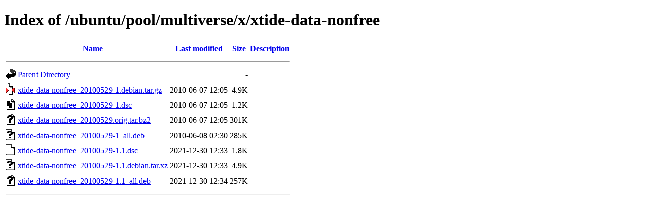

--- FILE ---
content_type: text/html;charset=UTF-8
request_url: http://ftp.antik.sk/ubuntu/pool/multiverse/x/xtide-data-nonfree/?C=M;O=A
body_size: 620
content:
<!DOCTYPE HTML PUBLIC "-//W3C//DTD HTML 4.01//EN" "http://www.w3.org/TR/html4/strict.dtd">
<html>
 <head>
  <title>Index of /ubuntu/pool/multiverse/x/xtide-data-nonfree</title>
 </head>
 <body>
<h1>Index of /ubuntu/pool/multiverse/x/xtide-data-nonfree</h1>
  <table>
   <tr><th valign="top"><img src="/icons/blank.gif" alt="[ICO]"></th><th><a href="?C=N;O=A">Name</a></th><th><a href="?C=M;O=D">Last modified</a></th><th><a href="?C=S;O=A">Size</a></th><th><a href="?C=D;O=A">Description</a></th></tr>
   <tr><th colspan="5"><hr></th></tr>
<tr><td valign="top"><img src="/icons/back.gif" alt="[PARENTDIR]"></td><td><a href="/ubuntu/pool/multiverse/x/">Parent Directory</a></td><td>&nbsp;</td><td align="right">  - </td><td>&nbsp;</td></tr>
<tr><td valign="top"><img src="/icons/compressed.gif" alt="[   ]"></td><td><a href="xtide-data-nonfree_20100529-1.debian.tar.gz">xtide-data-nonfree_20100529-1.debian.tar.gz</a></td><td align="right">2010-06-07 12:05  </td><td align="right">4.9K</td><td>&nbsp;</td></tr>
<tr><td valign="top"><img src="/icons/text.gif" alt="[TXT]"></td><td><a href="xtide-data-nonfree_20100529-1.dsc">xtide-data-nonfree_20100529-1.dsc</a></td><td align="right">2010-06-07 12:05  </td><td align="right">1.2K</td><td>&nbsp;</td></tr>
<tr><td valign="top"><img src="/icons/unknown.gif" alt="[   ]"></td><td><a href="xtide-data-nonfree_20100529.orig.tar.bz2">xtide-data-nonfree_20100529.orig.tar.bz2</a></td><td align="right">2010-06-07 12:05  </td><td align="right">301K</td><td>&nbsp;</td></tr>
<tr><td valign="top"><img src="/icons/unknown.gif" alt="[   ]"></td><td><a href="xtide-data-nonfree_20100529-1_all.deb">xtide-data-nonfree_20100529-1_all.deb</a></td><td align="right">2010-06-08 02:30  </td><td align="right">285K</td><td>&nbsp;</td></tr>
<tr><td valign="top"><img src="/icons/text.gif" alt="[TXT]"></td><td><a href="xtide-data-nonfree_20100529-1.1.dsc">xtide-data-nonfree_20100529-1.1.dsc</a></td><td align="right">2021-12-30 12:33  </td><td align="right">1.8K</td><td>&nbsp;</td></tr>
<tr><td valign="top"><img src="/icons/unknown.gif" alt="[   ]"></td><td><a href="xtide-data-nonfree_20100529-1.1.debian.tar.xz">xtide-data-nonfree_20100529-1.1.debian.tar.xz</a></td><td align="right">2021-12-30 12:33  </td><td align="right">4.9K</td><td>&nbsp;</td></tr>
<tr><td valign="top"><img src="/icons/unknown.gif" alt="[   ]"></td><td><a href="xtide-data-nonfree_20100529-1.1_all.deb">xtide-data-nonfree_20100529-1.1_all.deb</a></td><td align="right">2021-12-30 12:34  </td><td align="right">257K</td><td>&nbsp;</td></tr>
   <tr><th colspan="5"><hr></th></tr>
</table>
</body></html>
